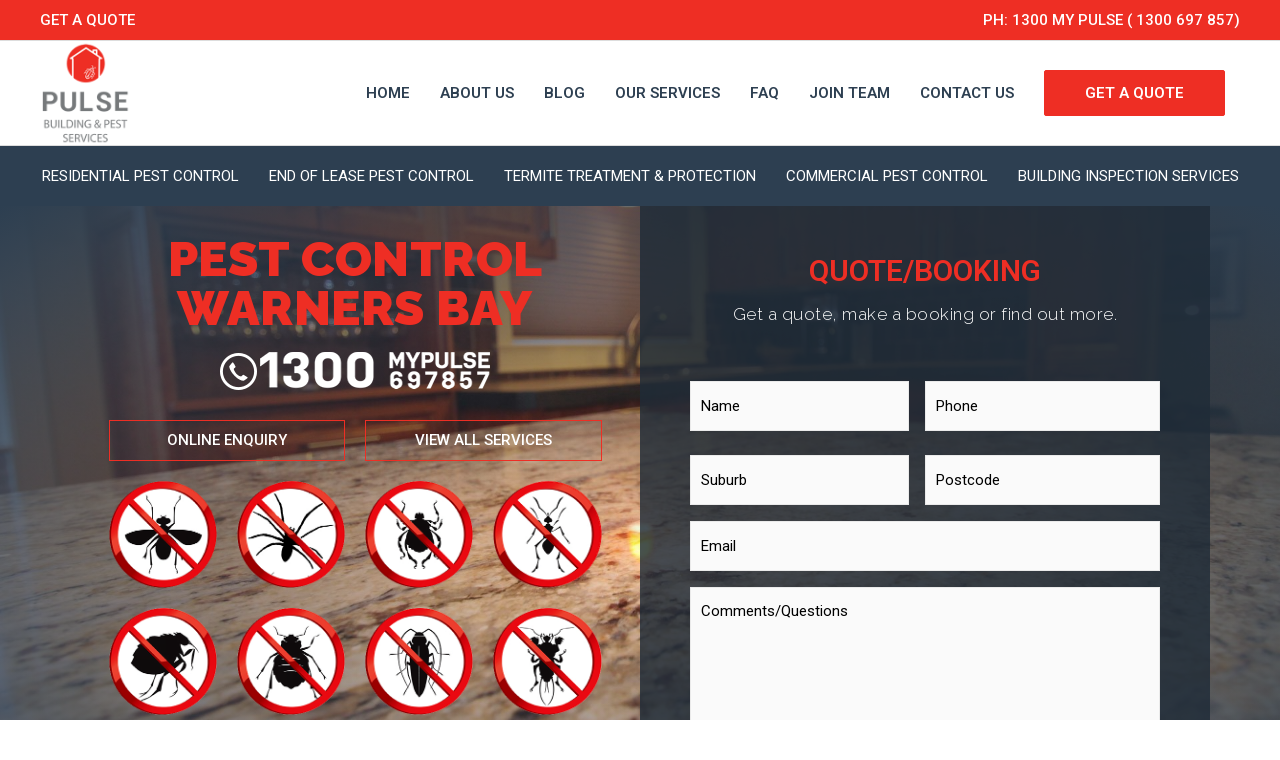

--- FILE ---
content_type: text/css; charset=utf-8
request_url: https://www.pulsebuildingandpestservices.com.au/wp-content/uploads/elementor/css/post-168.css?ver=1680686854
body_size: 2107
content:
.elementor-168 .elementor-element.elementor-element-54d30d64:not(.elementor-motion-effects-element-type-background), .elementor-168 .elementor-element.elementor-element-54d30d64 > .elementor-motion-effects-container > .elementor-motion-effects-layer{background-color:#EE2E24;}.elementor-168 .elementor-element.elementor-element-54d30d64{transition:background 0.3s, border 0.3s, border-radius 0.3s, box-shadow 0.3s;padding:25px 0px 25px 0px;}.elementor-168 .elementor-element.elementor-element-54d30d64 > .elementor-background-overlay{transition:background 0.3s, border-radius 0.3s, opacity 0.3s;}.elementor-bc-flex-widget .elementor-168 .elementor-element.elementor-element-3d263c90.elementor-column .elementor-column-wrap{align-items:center;}.elementor-168 .elementor-element.elementor-element-3d263c90.elementor-column.elementor-element[data-element_type="column"] > .elementor-column-wrap.elementor-element-populated > .elementor-widget-wrap{align-content:center;align-items:center;}.elementor-168 .elementor-element.elementor-element-4fc8a55{text-align:center;}.elementor-168 .elementor-element.elementor-element-4fc8a55 .elementor-heading-title{color:#ffffff;font-family:"Raleway", Sans-serif;font-size:49px;font-weight:600;}.elementor-168 .elementor-element.elementor-element-822f51e img{max-width:100%;}.elementor-168 .elementor-element.elementor-element-5cf11e31 > .elementor-container > .elementor-row > .elementor-column > .elementor-column-wrap > .elementor-widget-wrap{align-content:flex-start;align-items:flex-start;}.elementor-168 .elementor-element.elementor-element-5cf11e31:not(.elementor-motion-effects-element-type-background), .elementor-168 .elementor-element.elementor-element-5cf11e31 > .elementor-motion-effects-container > .elementor-motion-effects-layer{background-color:#2d3f51;}.elementor-168 .elementor-element.elementor-element-5cf11e31{transition:background 0.3s, border 0.3s, border-radius 0.3s, box-shadow 0.3s;padding:65px 0px 0px 0px;}.elementor-168 .elementor-element.elementor-element-5cf11e31 > .elementor-background-overlay{transition:background 0.3s, border-radius 0.3s, opacity 0.3s;}.elementor-168 .elementor-element.elementor-element-5cf11e31 > .elementor-shape-top .elementor-shape-fill{fill:#EE2E24;}.elementor-168 .elementor-element.elementor-element-5cf11e31 > .elementor-shape-top svg{width:calc(60% + 1.3px);height:13px;}.elementor-168 .elementor-element.elementor-element-5fea5bd4 > .elementor-element-populated{margin:0px 56px 0px 0px;padding:0px 0px 11px 0px;}.elementor-168 .elementor-element.elementor-element-dea16f0{text-align:left;}.elementor-168 .elementor-element.elementor-element-5fb89f00{color:rgba(255,255,255,0.79);font-size:14px;line-height:1.7em;}.elementor-168 .elementor-element.elementor-element-5634da3{text-align:left;}.elementor-168 .elementor-element.elementor-element-5634da3 img{filter:brightness( 71% ) contrast( 88% ) saturate( 200% ) blur( 0px ) hue-rotate( 316deg );}.elementor-168 .elementor-element.elementor-element-db2e2e0 .elementor-heading-title{color:#ffffff;font-size:18px;font-weight:500;}.elementor-168 .elementor-element.elementor-element-615d377a .elementor-icon-list-items:not(.elementor-inline-items) .elementor-icon-list-item:not(:last-child){padding-bottom:calc(5px/2);}.elementor-168 .elementor-element.elementor-element-615d377a .elementor-icon-list-items:not(.elementor-inline-items) .elementor-icon-list-item:not(:first-child){margin-top:calc(5px/2);}.elementor-168 .elementor-element.elementor-element-615d377a .elementor-icon-list-items.elementor-inline-items .elementor-icon-list-item{margin-right:calc(5px/2);margin-left:calc(5px/2);}.elementor-168 .elementor-element.elementor-element-615d377a .elementor-icon-list-items.elementor-inline-items{margin-right:calc(-5px/2);margin-left:calc(-5px/2);}body.rtl .elementor-168 .elementor-element.elementor-element-615d377a .elementor-icon-list-items.elementor-inline-items .elementor-icon-list-item:after{left:calc(-5px/2);}body:not(.rtl) .elementor-168 .elementor-element.elementor-element-615d377a .elementor-icon-list-items.elementor-inline-items .elementor-icon-list-item:after{right:calc(-5px/2);}.elementor-168 .elementor-element.elementor-element-615d377a{--e-icon-list-icon-size:0px;}.elementor-168 .elementor-element.elementor-element-615d377a .elementor-icon-list-text{color:rgba(255,255,255,0.79);padding-left:0px;}.elementor-168 .elementor-element.elementor-element-615d377a .elementor-icon-list-item:hover .elementor-icon-list-text{color:#EE2E24;}.elementor-168 .elementor-element.elementor-element-615d377a .elementor-icon-list-item > .elementor-icon-list-text, .elementor-168 .elementor-element.elementor-element-615d377a .elementor-icon-list-item > a{font-size:14px;font-weight:300;}.elementor-168 .elementor-element.elementor-element-e404f9a .elementor-heading-title{color:#ffffff;font-size:18px;font-weight:500;}.elementor-168 .elementor-element.elementor-element-295d926c .elementor-icon-list-items:not(.elementor-inline-items) .elementor-icon-list-item:not(:last-child){padding-bottom:calc(5px/2);}.elementor-168 .elementor-element.elementor-element-295d926c .elementor-icon-list-items:not(.elementor-inline-items) .elementor-icon-list-item:not(:first-child){margin-top:calc(5px/2);}.elementor-168 .elementor-element.elementor-element-295d926c .elementor-icon-list-items.elementor-inline-items .elementor-icon-list-item{margin-right:calc(5px/2);margin-left:calc(5px/2);}.elementor-168 .elementor-element.elementor-element-295d926c .elementor-icon-list-items.elementor-inline-items{margin-right:calc(-5px/2);margin-left:calc(-5px/2);}body.rtl .elementor-168 .elementor-element.elementor-element-295d926c .elementor-icon-list-items.elementor-inline-items .elementor-icon-list-item:after{left:calc(-5px/2);}body:not(.rtl) .elementor-168 .elementor-element.elementor-element-295d926c .elementor-icon-list-items.elementor-inline-items .elementor-icon-list-item:after{right:calc(-5px/2);}.elementor-168 .elementor-element.elementor-element-295d926c{--e-icon-list-icon-size:0px;}.elementor-168 .elementor-element.elementor-element-295d926c .elementor-icon-list-text{color:rgba(255,255,255,0.79);padding-left:0px;}.elementor-168 .elementor-element.elementor-element-295d926c .elementor-icon-list-item:hover .elementor-icon-list-text{color:#EE2E24;}.elementor-168 .elementor-element.elementor-element-295d926c .elementor-icon-list-item > .elementor-icon-list-text, .elementor-168 .elementor-element.elementor-element-295d926c .elementor-icon-list-item > a{font-size:14px;font-weight:300;}.elementor-168 .elementor-element.elementor-element-5e0cab1b .elementor-heading-title{color:#ffffff;font-size:18px;font-weight:500;}.elementor-168 .elementor-element.elementor-element-51393e4a .elementor-icon-list-item:not(:last-child):after{content:"";border-color:#ddd;}.elementor-168 .elementor-element.elementor-element-51393e4a .elementor-icon-list-items:not(.elementor-inline-items) .elementor-icon-list-item:not(:last-child):after{border-top-style:solid;border-top-width:0px;}.elementor-168 .elementor-element.elementor-element-51393e4a .elementor-icon-list-items.elementor-inline-items .elementor-icon-list-item:not(:last-child):after{border-left-style:solid;}.elementor-168 .elementor-element.elementor-element-51393e4a .elementor-inline-items .elementor-icon-list-item:not(:last-child):after{border-left-width:0px;}.elementor-168 .elementor-element.elementor-element-51393e4a .elementor-icon-list-text{color:rgba(255,255,255,0.79);padding-left:0px;}.elementor-168 .elementor-element.elementor-element-51393e4a .elementor-icon-list-item:hover .elementor-icon-list-text{color:#EE2E24;}.elementor-168 .elementor-element.elementor-element-51393e4a .elementor-icon-list-item > .elementor-icon-list-text, .elementor-168 .elementor-element.elementor-element-51393e4a .elementor-icon-list-item > a{font-size:14px;font-weight:300;}.elementor-168 .elementor-element.elementor-element-3be1015 > .elementor-column-wrap > .elementor-widget-wrap > .elementor-widget:not(.elementor-widget__width-auto):not(.elementor-widget__width-initial):not(:last-child):not(.elementor-absolute){margin-bottom:8px;}.elementor-168 .elementor-element.elementor-element-18ce664 .elementor-spacer-inner{height:18px;}.elementor-168 .elementor-element.elementor-element-c6742e0 .elementor-icon-list-item:not(:last-child):after{content:"";border-color:#DDDDDD;}.elementor-168 .elementor-element.elementor-element-c6742e0 .elementor-icon-list-items:not(.elementor-inline-items) .elementor-icon-list-item:not(:last-child):after{border-top-style:solid;border-top-width:0px;}.elementor-168 .elementor-element.elementor-element-c6742e0 .elementor-icon-list-items.elementor-inline-items .elementor-icon-list-item:not(:last-child):after{border-left-style:solid;}.elementor-168 .elementor-element.elementor-element-c6742e0 .elementor-inline-items .elementor-icon-list-item:not(:last-child):after{border-left-width:0px;}.elementor-168 .elementor-element.elementor-element-c6742e0 .elementor-icon-list-text{color:rgba(255,255,255,0.79);padding-left:0px;}.elementor-168 .elementor-element.elementor-element-c6742e0 .elementor-icon-list-item:hover .elementor-icon-list-text{color:#EE2E24;}.elementor-168 .elementor-element.elementor-element-c6742e0 .elementor-icon-list-item > .elementor-icon-list-text, .elementor-168 .elementor-element.elementor-element-c6742e0 .elementor-icon-list-item > a{font-size:14px;font-weight:300;}.elementor-168 .elementor-element.elementor-element-503c296a:not(.elementor-motion-effects-element-type-background), .elementor-168 .elementor-element.elementor-element-503c296a > .elementor-motion-effects-container > .elementor-motion-effects-layer{background-color:#2d3f51;}.elementor-168 .elementor-element.elementor-element-503c296a{transition:background 0.3s, border 0.3s, border-radius 0.3s, box-shadow 0.3s;padding:25px 0px 25px 0px;}.elementor-168 .elementor-element.elementor-element-503c296a > .elementor-background-overlay{transition:background 0.3s, border-radius 0.3s, opacity 0.3s;}.elementor-168 .elementor-element.elementor-element-3af27a1c{--divider-border-style:solid;--divider-color:rgba(255,255,255,0.21);--divider-border-width:1px;}.elementor-168 .elementor-element.elementor-element-3af27a1c .elementor-divider-separator{width:100%;}.elementor-168 .elementor-element.elementor-element-3af27a1c .elementor-divider{padding-top:15px;padding-bottom:15px;}.elementor-168 .elementor-element.elementor-element-754fb8a3 .elementor-element-populated a:hover{color:#EE2E24;}.elementor-168 .elementor-element.elementor-element-189d044e .elementor-heading-title{color:rgba(255,255,255,0.39);font-size:14px;font-weight:300;}.elementor-168 .elementor-element.elementor-element-ff66cab .elementor-heading-title{color:rgba(255,255,255,0.39);font-size:13px;font-weight:300;}.elementor-168 .elementor-element.elementor-element-37c7f991{--grid-template-columns:repeat(0, auto);--icon-size:21px;--grid-column-gap:24px;--grid-row-gap:0px;}.elementor-168 .elementor-element.elementor-element-37c7f991 .elementor-widget-container{text-align:right;}.elementor-168 .elementor-element.elementor-element-37c7f991 .elementor-social-icon{background-color:#EE2E24;--icon-padding:0.3em;}.elementor-168 .elementor-element.elementor-element-37c7f991 .elementor-social-icon i{color:#FFFFFF;}.elementor-168 .elementor-element.elementor-element-37c7f991 .elementor-social-icon svg{fill:#FFFFFF;}.elementor-168 .elementor-element.elementor-element-37c7f991 .elementor-social-icon:hover{background-color:#ffffff;}.elementor-168 .elementor-element.elementor-element-37c7f991 .elementor-social-icon:hover i{color:#EE2E24;}.elementor-168 .elementor-element.elementor-element-37c7f991 .elementor-social-icon:hover svg{fill:#EE2E24;}@media(max-width:1024px){.elementor-168 .elementor-element.elementor-element-54d30d64{padding:25px 20px 25px 20px;}.elementor-168 .elementor-element.elementor-element-4fc8a55 .elementor-heading-title{font-size:20px;line-height:35px;}.elementor-168 .elementor-element.elementor-element-5cf11e31{padding:25px 20px 0px 20px;}.elementor-168 .elementor-element.elementor-element-5fea5bd4 > .elementor-element-populated{margin:30px 0px 30px 0px;}.elementor-168 .elementor-element.elementor-element-dea16f0{text-align:center;}.elementor-168 .elementor-element.elementor-element-5fb89f00{text-align:center;}.elementor-168 .elementor-element.elementor-element-5634da3{text-align:center;}.elementor-168 .elementor-element.elementor-element-615d377a .elementor-icon-list-item > .elementor-icon-list-text, .elementor-168 .elementor-element.elementor-element-615d377a .elementor-icon-list-item > a{font-size:13px;}.elementor-168 .elementor-element.elementor-element-295d926c .elementor-icon-list-item > .elementor-icon-list-text, .elementor-168 .elementor-element.elementor-element-295d926c .elementor-icon-list-item > a{font-size:13px;}.elementor-168 .elementor-element.elementor-element-2327f95c > .elementor-element-populated{margin:27px 0px 0px 0px;}.elementor-168 .elementor-element.elementor-element-51393e4a .elementor-icon-list-item > .elementor-icon-list-text, .elementor-168 .elementor-element.elementor-element-51393e4a .elementor-icon-list-item > a{font-size:13px;}.elementor-168 .elementor-element.elementor-element-3be1015 > .elementor-element-populated{margin:27px 27px 27px 27px;}.elementor-168 .elementor-element.elementor-element-18ce664 .elementor-spacer-inner{height:18px;}.elementor-168 .elementor-element.elementor-element-c6742e0 .elementor-icon-list-item > .elementor-icon-list-text, .elementor-168 .elementor-element.elementor-element-c6742e0 .elementor-icon-list-item > a{font-size:13px;}.elementor-168 .elementor-element.elementor-element-503c296a{padding:30px 20px 0px 20px;}.elementor-168 .elementor-element.elementor-element-476379d0{padding:0px 0px 020px 0px;}.elementor-168 .elementor-element.elementor-element-189d044e .elementor-heading-title{font-size:12px;}.elementor-168 .elementor-element.elementor-element-ff66cab .elementor-heading-title{font-size:12px;}}@media(max-width:767px){.elementor-168 .elementor-element.elementor-element-54d30d64{padding:20px 20px 20px 20px;}.elementor-168 .elementor-element.elementor-element-5cf11e31 > .elementor-shape-top svg{width:calc(201% + 1.3px);height:12px;}.elementor-168 .elementor-element.elementor-element-5cf11e31{padding:62px 25px 0px 25px;}.elementor-168 .elementor-element.elementor-element-5fea5bd4 > .elementor-element-populated{margin:0px 0px 30px 0px;padding:0px 0px 0px 0px;}.elementor-168 .elementor-element.elementor-element-dea16f0{text-align:center;}.elementor-168 .elementor-element.elementor-element-5fb89f00{text-align:center;}.elementor-168 .elementor-element.elementor-element-5634da3{text-align:center;}.elementor-168 .elementor-element.elementor-element-5c209e42{width:100%;}.elementor-168 .elementor-element.elementor-element-db2e2e0{text-align:center;}.elementor-168 .elementor-element.elementor-element-717b60ca{width:100%;}.elementor-168 .elementor-element.elementor-element-717b60ca > .elementor-element-populated{margin:30px 0px 0px 0px;}.elementor-168 .elementor-element.elementor-element-e404f9a{text-align:center;}.elementor-168 .elementor-element.elementor-element-2327f95c{width:100%;}.elementor-168 .elementor-element.elementor-element-2327f95c > .elementor-element-populated{margin:30px 0px 0px 0px;}.elementor-168 .elementor-element.elementor-element-5e0cab1b{text-align:center;}.elementor-168 .elementor-element.elementor-element-51393e4a .elementor-icon-list-items:not(.elementor-inline-items) .elementor-icon-list-item:not(:last-child){padding-bottom:calc(11px/2);}.elementor-168 .elementor-element.elementor-element-51393e4a .elementor-icon-list-items:not(.elementor-inline-items) .elementor-icon-list-item:not(:first-child){margin-top:calc(11px/2);}.elementor-168 .elementor-element.elementor-element-51393e4a .elementor-icon-list-items.elementor-inline-items .elementor-icon-list-item{margin-right:calc(11px/2);margin-left:calc(11px/2);}.elementor-168 .elementor-element.elementor-element-51393e4a .elementor-icon-list-items.elementor-inline-items{margin-right:calc(-11px/2);margin-left:calc(-11px/2);}body.rtl .elementor-168 .elementor-element.elementor-element-51393e4a .elementor-icon-list-items.elementor-inline-items .elementor-icon-list-item:after{left:calc(-11px/2);}body:not(.rtl) .elementor-168 .elementor-element.elementor-element-51393e4a .elementor-icon-list-items.elementor-inline-items .elementor-icon-list-item:after{right:calc(-11px/2);}.elementor-168 .elementor-element.elementor-element-3be1015{width:100%;}.elementor-168 .elementor-element.elementor-element-3be1015 > .elementor-element-populated{margin:0px 0px 0px 0px;padding:0px 0px 0px 0px;}.elementor-168 .elementor-element.elementor-element-18ce664 .elementor-spacer-inner{height:0px;}.elementor-168 .elementor-element.elementor-element-c6742e0 .elementor-icon-list-items:not(.elementor-inline-items) .elementor-icon-list-item:not(:last-child){padding-bottom:calc(11px/2);}.elementor-168 .elementor-element.elementor-element-c6742e0 .elementor-icon-list-items:not(.elementor-inline-items) .elementor-icon-list-item:not(:first-child){margin-top:calc(11px/2);}.elementor-168 .elementor-element.elementor-element-c6742e0 .elementor-icon-list-items.elementor-inline-items .elementor-icon-list-item{margin-right:calc(11px/2);margin-left:calc(11px/2);}.elementor-168 .elementor-element.elementor-element-c6742e0 .elementor-icon-list-items.elementor-inline-items{margin-right:calc(-11px/2);margin-left:calc(-11px/2);}body.rtl .elementor-168 .elementor-element.elementor-element-c6742e0 .elementor-icon-list-items.elementor-inline-items .elementor-icon-list-item:after{left:calc(-11px/2);}body:not(.rtl) .elementor-168 .elementor-element.elementor-element-c6742e0 .elementor-icon-list-items.elementor-inline-items .elementor-icon-list-item:after{right:calc(-11px/2);}.elementor-168 .elementor-element.elementor-element-c6742e0 > .elementor-widget-container{margin:0px 0px 0px 0px;padding:0px 0px 0px 0px;}.elementor-168 .elementor-element.elementor-element-503c296a{padding:0px 20px 0px 20px;}.elementor-168 .elementor-element.elementor-element-4ce35454 > .elementor-element-populated{padding:25px 0px 0px 0px;}.elementor-168 .elementor-element.elementor-element-476379d0{margin-top:0px;margin-bottom:20px;}.elementor-168 .elementor-element.elementor-element-189d044e{text-align:center;}.elementor-168 .elementor-element.elementor-element-ff66cab{text-align:center;}.elementor-168 .elementor-element.elementor-element-15ce9894 > .elementor-element-populated{padding:0px 0px 0px 0px;}.elementor-168 .elementor-element.elementor-element-37c7f991 .elementor-widget-container{text-align:center;}.elementor-168 .elementor-element.elementor-element-37c7f991 > .elementor-widget-container{padding:15px 0px 15px 0px;}}@media(min-width:768px){.elementor-168 .elementor-element.elementor-element-5fea5bd4{width:22.368%;}.elementor-168 .elementor-element.elementor-element-5c209e42{width:15.702%;}.elementor-168 .elementor-element.elementor-element-717b60ca{width:17.281%;}.elementor-168 .elementor-element.elementor-element-2327f95c{width:22.895%;}.elementor-168 .elementor-element.elementor-element-3be1015{width:21.754%;}}@media(max-width:1024px) and (min-width:768px){.elementor-168 .elementor-element.elementor-element-5fea5bd4{width:100%;}.elementor-168 .elementor-element.elementor-element-5c209e42{width:50%;}.elementor-168 .elementor-element.elementor-element-717b60ca{width:50%;}.elementor-168 .elementor-element.elementor-element-2327f95c{width:50%;}.elementor-168 .elementor-element.elementor-element-3be1015{width:50%;}}/* Start custom CSS for icon-list, class: .elementor-element-c6742e0 */.majorlocationyolo ul li {
    display:inline-block !important;
}/* End custom CSS */

--- FILE ---
content_type: text/css; charset=utf-8
request_url: https://www.pulsebuildingandpestservices.com.au/wp-content/uploads/elementor/css/post-299.css?ver=1633493587
body_size: 4116
content:
.elementor-299 .elementor-element.elementor-element-2fdc7afc > .elementor-container{min-height:81vh;}.elementor-299 .elementor-element.elementor-element-2fdc7afc:not(.elementor-motion-effects-element-type-background), .elementor-299 .elementor-element.elementor-element-2fdc7afc > .elementor-motion-effects-container > .elementor-motion-effects-layer{background-image:url("https://www.pulsebuildingandpestservices.com.au/wp-content/uploads/2019/04/background-kitchen.jpg");background-position:top left;background-repeat:no-repeat;background-size:cover;}.elementor-299 .elementor-element.elementor-element-2fdc7afc > .elementor-background-overlay{background-color:transparent;background-image:radial-gradient(at center center, rgba(45,63,81,0) 0%, #2d3f51 100%);opacity:1;transition:background 0.3s, border-radius 0.3s, opacity 0.3s;}.elementor-299 .elementor-element.elementor-element-2fdc7afc{transition:background 0.3s, border 0.3s, border-radius 0.3s, box-shadow 0.3s;}.elementor-299 .elementor-element.elementor-element-61f576b7 > .elementor-element-populated{padding:5% 5% 0% 5%;}.elementor-299 .elementor-element.elementor-element-7227de5{text-align:center;}.elementor-299 .elementor-element.elementor-element-7227de5 .elementor-heading-title{color:#EE2E24;font-family:"Raleway", Sans-serif;font-size:49px;font-weight:900;text-transform:uppercase;letter-spacing:0.5px;}.elementor-299 .elementor-element.elementor-element-7227de5 > .elementor-widget-container{margin:0px 0px 0px 0px;}.elementor-299 .elementor-element.elementor-element-8837535 .elementor-button{background-color:rgba(253,184,44,0);border-style:solid;border-width:1px 1px 1px 1px;border-color:#EE2E24;border-radius:0px 0px 0px 0px;}.elementor-299 .elementor-element.elementor-element-8837535 .elementor-button:hover, .elementor-299 .elementor-element.elementor-element-8837535 .elementor-button:focus{color:#ffffff;background-color:#EE2E24;}.elementor-299 .elementor-element.elementor-element-8837535 .elementor-button:hover svg, .elementor-299 .elementor-element.elementor-element-8837535 .elementor-button:focus svg{fill:#ffffff;}.elementor-299 .elementor-element.elementor-element-7d76363 .elementor-button{background-color:rgba(253,184,44,0);border-style:solid;border-width:1px 1px 1px 1px;border-color:#EE2E24;border-radius:0px 0px 0px 0px;}.elementor-299 .elementor-element.elementor-element-7d76363 .elementor-button:hover, .elementor-299 .elementor-element.elementor-element-7d76363 .elementor-button:focus{color:#ffffff;background-color:#EE2E24;}.elementor-299 .elementor-element.elementor-element-7d76363 .elementor-button:hover svg, .elementor-299 .elementor-element.elementor-element-7d76363 .elementor-button:focus svg{fill:#ffffff;}.elementor-299 .elementor-element.elementor-element-de8d2fb > .elementor-widget-container{--e-transform-origin-x:center;--e-transform-origin-y:center;}.elementor-299 .elementor-element.elementor-element-47b4d1a > .elementor-widget-container{--e-transform-origin-x:center;--e-transform-origin-y:center;}.elementor-299 .elementor-element.elementor-element-548e789 > .elementor-widget-container{--e-transform-origin-x:center;--e-transform-origin-y:center;}.elementor-299 .elementor-element.elementor-element-3eca5b4c > .elementor-widget-container{--e-transform-origin-x:center;--e-transform-origin-y:center;}.elementor-299 .elementor-element.elementor-element-2612faa3 > .elementor-widget-container{--e-transform-origin-x:center;--e-transform-origin-y:center;}.elementor-299 .elementor-element.elementor-element-76a89fdc > .elementor-widget-container{--e-transform-origin-x:center;--e-transform-origin-y:center;}.elementor-299 .elementor-element.elementor-element-6adfb225 > .elementor-widget-container{--e-transform-origin-x:center;--e-transform-origin-y:center;}.elementor-299 .elementor-element.elementor-element-452107c2 > .elementor-widget-container{--e-transform-origin-x:center;--e-transform-origin-y:center;}.elementor-299 .elementor-element.elementor-element-1075ec7:not(.elementor-motion-effects-element-type-background) > .elementor-column-wrap, .elementor-299 .elementor-element.elementor-element-1075ec7 > .elementor-column-wrap > .elementor-motion-effects-container > .elementor-motion-effects-layer{background-color:rgba(0,0,0,0.58);}.elementor-299 .elementor-element.elementor-element-1075ec7 > .elementor-element-populated{transition:background 0.3s, border 0.3s, border-radius 0.3s, box-shadow 0.3s;margin:0px 0px 0px 0px;padding:0% 0% 0% 0%;}.elementor-299 .elementor-element.elementor-element-1075ec7 > .elementor-element-populated > .elementor-background-overlay{transition:background 0.3s, border-radius 0.3s, opacity 0.3s;}.elementor-299 .elementor-element.elementor-element-e0485ba:not(.elementor-motion-effects-element-type-background), .elementor-299 .elementor-element.elementor-element-e0485ba > .elementor-motion-effects-container > .elementor-motion-effects-layer{background-color:rgba(45,63,81,0.56);}.elementor-299 .elementor-element.elementor-element-e0485ba{transition:background 0.3s, border 0.3s, border-radius 0.3s, box-shadow 0.3s;margin-top:0px;margin-bottom:0px;padding:50px 50px 50px 50px;}.elementor-299 .elementor-element.elementor-element-e0485ba > .elementor-background-overlay{transition:background 0.3s, border-radius 0.3s, opacity 0.3s;}.elementor-299 .elementor-element.elementor-element-7d0b8bb{text-align:center;}.elementor-299 .elementor-element.elementor-element-7d0b8bb .elementor-heading-title{color:#EE2E24;}.elementor-299 .elementor-element.elementor-element-43f87cf{text-align:center;}.elementor-299 .elementor-element.elementor-element-43f87cf .elementor-heading-title{color:#ffffff;font-family:"Raleway", Sans-serif;font-size:17px;font-weight:300;letter-spacing:0.5px;}.elementor-299 .elementor-element.elementor-element-43f87cf > .elementor-widget-container{padding:0px 0px 30px 0px;}.elementor-299 .elementor-element.elementor-element-d6f905d .uael-gf-style .gform_wrapper input[type=email],
					.elementor-299 .elementor-element.elementor-element-d6f905d .uael-gf-style .gform_wrapper input[type=text],
					.elementor-299 .elementor-element.elementor-element-d6f905d .uael-gf-style .gform_wrapper input[type=password],
					.elementor-299 .elementor-element.elementor-element-d6f905d .uael-gf-style .gform_wrapper input[type=url],
					.elementor-299 .elementor-element.elementor-element-d6f905d .uael-gf-style .gform_wrapper input[type=tel],
					.elementor-299 .elementor-element.elementor-element-d6f905d .uael-gf-style .gform_wrapper input[type=number],
					.elementor-299 .elementor-element.elementor-element-d6f905d .uael-gf-style .gform_wrapper input[type=date],
					.elementor-299 .elementor-element.elementor-element-d6f905d .uael-gf-style .gform_wrapper select, 
					.elementor-299 .elementor-element.elementor-element-d6f905d .uael-gf-style .gform_wrapper .chosen-container-single .chosen-single, 
					.elementor-299 .elementor-element.elementor-element-d6f905d .uael-gf-style .gform_wrapper .chosen-container-multi .chosen-choices, 
					.elementor-299 .elementor-element.elementor-element-d6f905d .uael-gf-style .gform_wrapper textarea, 
					.elementor-299 .elementor-element.elementor-element-d6f905d .uael-gf-style .gfield_checkbox input[type="checkbox"] + label:before,
					.elementor-299 .elementor-element.elementor-element-d6f905d .uael-gf-style .gfield_radio input[type="radio"] + label:before, 
					.elementor-299 .elementor-element.elementor-element-d6f905d:not(.uael-gf-check-default-yes)  .uael-gf-style .gfield_radio .gchoice_label label:before,
					.elementor-299 .elementor-element.elementor-element-d6f905d .uael-gf-style .gform_wrapper .gf_progressbar,
					.elementor-299 .elementor-element.elementor-element-d6f905d .uael-gf-style .ginput_container_consent input[type="checkbox"] + label:before{background-color:#fafafa;}.elementor-299 .elementor-element.elementor-element-d6f905d .uael-gf-style .gsection{border-bottom-color:#fafafa;}.elementor-299 .elementor-element.elementor-element-d6f905d .uael-gf-style .gform_wrapper .gfield input:not([type="radio"]):not([type="checkbox"]):not([type="submit"]):not([type="button"]):not([type="image"]):not([type="file"]),
					.elementor-299 .elementor-element.elementor-element-d6f905d .uael-gf-style .ginput_container select,
					.elementor-299 .elementor-element.elementor-element-d6f905d .uael-gf-style .ginput_container .chosen-single,
					.elementor-299 .elementor-element.elementor-element-d6f905d .uael-gf-style .ginput_container textarea,
					.elementor-299 .elementor-element.elementor-element-d6f905d .uael-gf-style .gform_wrapper .gfield input::placeholder,
					.elementor-299 .elementor-element.elementor-element-d6f905d .uael-gf-style .ginput_container textarea::placeholder,
					.elementor-299 .elementor-element.elementor-element-d6f905d .uael-gf-style .gfield_checkbox input[type="checkbox"]:checked + label:before,
					.elementor-299 .elementor-element.elementor-element-d6f905d .uael-gf-style .ginput_container_consent input[type="checkbox"] + label:before,
					.elementor-299 .elementor-element.elementor-element-d6f905d .uael-gf-style .uael-gf-select-custom:after {color:#000000;opacity:1;}.elementor-299 .elementor-element.elementor-element-d6f905d .uael-gf-style .gfield_radio input[type="radio"]:checked + label:before,
					.elementor-299 .elementor-element.elementor-element-d6f905d .uael-gf-style .gfield_radio .gchoice_button.uael-radio-active + .gchoice_label label:before{background-color:#000000;box-shadow:inset 0px 0px 0px 4px #fafafa;}.elementor-299 .elementor-element.elementor-element-d6f905d .uael-gf-style .gform_wrapper input[type=email],
					.elementor-299 .elementor-element.elementor-element-d6f905d .uael-gf-style .gform_wrapper input[type=text],
					.elementor-299 .elementor-element.elementor-element-d6f905d .uael-gf-style .gform_wrapper input[type=password],
					.elementor-299 .elementor-element.elementor-element-d6f905d .uael-gf-style .gform_wrapper input[type=url],
					.elementor-299 .elementor-element.elementor-element-d6f905d .uael-gf-style .gform_wrapper input[type=tel],
					.elementor-299 .elementor-element.elementor-element-d6f905d .uael-gf-style .gform_wrapper input[type=number],
					.elementor-299 .elementor-element.elementor-element-d6f905d .uael-gf-style .gform_wrapper input[type=date],
					.elementor-299 .elementor-element.elementor-element-d6f905d .uael-gf-style .gform_wrapper select,
					.elementor-299 .elementor-element.elementor-element-d6f905d .uael-gf-style .gform_wrapper .chosen-single,
					.elementor-299 .elementor-element.elementor-element-d6f905d .uael-gf-style .gform_wrapper textarea,
					.elementor-299 .elementor-element.elementor-element-d6f905d .uael-gf-style .gfield_checkbox input[type="checkbox"] + label:before,
					.elementor-299 .elementor-element.elementor-element-d6f905d .uael-gf-style .ginput_container_consent input[type="checkbox"] + label:before,
					.elementor-299 .elementor-element.elementor-element-d6f905d .uael-gf-style .gfield_radio input[type="radio"] + label:before,
					.elementor-299 .elementor-element.elementor-element-d6f905d:not(.uael-gf-check-default-yes)  .uael-gf-style .gfield_radio .gchoice_label label:before{border-style:solid;}.elementor-299 .elementor-element.elementor-element-d6f905d .uael-gf-style .gform_wrapper input[type=email],
					.elementor-299 .elementor-element.elementor-element-d6f905d .uael-gf-style .gform_wrapper input[type=text],
					.elementor-299 .elementor-element.elementor-element-d6f905d .uael-gf-style .gform_wrapper input[type=password],
					.elementor-299 .elementor-element.elementor-element-d6f905d .uael-gf-style .gform_wrapper input[type=url],
					.elementor-299 .elementor-element.elementor-element-d6f905d .uael-gf-style .gform_wrapper input[type=tel],
					.elementor-299 .elementor-element.elementor-element-d6f905d .uael-gf-style .gform_wrapper input[type=number],
					.elementor-299 .elementor-element.elementor-element-d6f905d .uael-gf-style .gform_wrapper input[type=date],
					.elementor-299 .elementor-element.elementor-element-d6f905d .uael-gf-style .gform_wrapper select,
					.elementor-299 .elementor-element.elementor-element-d6f905d .uael-gf-style .gform_wrapper .chosen-single, 
					.elementor-299 .elementor-element.elementor-element-d6f905d .uael-gf-style .gform_wrapper .chosen-choices,
					.elementor-299 .elementor-element.elementor-element-d6f905d .uael-gf-style .gform_wrapper .chosen-container .chosen-drop,
					.elementor-299 .elementor-element.elementor-element-d6f905d .uael-gf-style .gform_wrapper textarea,
					.elementor-299 .elementor-element.elementor-element-d6f905d .uael-gf-style .gfield_checkbox input[type="checkbox"] + label:before,
					.elementor-299 .elementor-element.elementor-element-d6f905d .uael-gf-style .ginput_container_consent input[type="checkbox"] + label:before,
					.elementor-299 .elementor-element.elementor-element-d6f905d .uael-gf-style .gfield_radio input[type="radio"] + label:before,
					.gchoice_label label:before,
					.elementor-299 .elementor-element.elementor-element-d6f905d:not(.uael-gf-check-default-yes)  .uael-gf-style .gfield_radio .gchoice_label label:before{border-width:1px 1px 1px 1px;}.elementor-299 .elementor-element.elementor-element-d6f905d .uael-gf-style .gform_wrapper input[type=email],
						.elementor-299 .elementor-element.elementor-element-d6f905d .uael-gf-style .gform_wrapper input[type=text],
						.elementor-299 .elementor-element.elementor-element-d6f905d .uael-gf-style .gform_wrapper input[type=password],
						.elementor-299 .elementor-element.elementor-element-d6f905d .uael-gf-style .gform_wrapper input[type=url],
						.elementor-299 .elementor-element.elementor-element-d6f905d .uael-gf-style .gform_wrapper input[type=tel],
						.elementor-299 .elementor-element.elementor-element-d6f905d .uael-gf-style .gform_wrapper input[type=number],
						.elementor-299 .elementor-element.elementor-element-d6f905d .uael-gf-style .gform_wrapper input[type=date],
						.elementor-299 .elementor-element.elementor-element-d6f905d .uael-gf-style .gform_wrapper select,
						.elementor-299 .elementor-element.elementor-element-d6f905d .uael-gf-style .gform_wrapper .chosen-single,
						.elementor-299 .elementor-element.elementor-element-d6f905d .uael-gf-style .gform_wrapper .chosen-choices,
						.elementor-299 .elementor-element.elementor-element-d6f905d .uael-gf-style .gform_wrapper .chosen-container .chosen-drop,
						.elementor-299 .elementor-element.elementor-element-d6f905d .uael-gf-style .gform_wrapper textarea,
						.elementor-299 .elementor-element.elementor-element-d6f905d .uael-gf-style .gfield_checkbox input[type="checkbox"] + label:before,
						.elementor-299 .elementor-element.elementor-element-d6f905d .uael-gf-style .ginput_container_consent input[type="checkbox"] + label:before,
						.elementor-299 .elementor-element.elementor-element-d6f905d .uael-gf-style .gfield_radio input[type="radio"] + label:before,
						.elementor-299 .elementor-element.elementor-element-d6f905d:not(.uael-gf-check-default-yes)  .uael-gf-style .gfield_radio .gchoice_label label:before{border-color:#eaeaea;}.elementor-299 .elementor-element.elementor-element-d6f905d .uael-gf-style .gform_wrapper input[type=email],
					.elementor-299 .elementor-element.elementor-element-d6f905d .uael-gf-style .gform_wrapper input[type=text],
					.elementor-299 .elementor-element.elementor-element-d6f905d .uael-gf-style .gform_wrapper input[type=password],
					.elementor-299 .elementor-element.elementor-element-d6f905d .uael-gf-style .gform_wrapper input[type=url],
					.elementor-299 .elementor-element.elementor-element-d6f905d .uael-gf-style .gform_wrapper input[type=tel],
					.elementor-299 .elementor-element.elementor-element-d6f905d .uael-gf-style .gform_wrapper input[type=number],
					.elementor-299 .elementor-element.elementor-element-d6f905d .uael-gf-style .gform_wrapper input[type=date],
					.elementor-299 .elementor-element.elementor-element-d6f905d .uael-gf-style .gform_wrapper select,
					.elementor-299 .elementor-element.elementor-element-d6f905d .uael-gf-style .gform_wrapper .chosen-single, 
					.elementor-299 .elementor-element.elementor-element-d6f905d .uael-gf-style .gform_wrapper .chosen-choices,
					.elementor-299 .elementor-element.elementor-element-d6f905d .uael-gf-style .gform_wrapper .chosen-container .chosen-drop,
					.elementor-299 .elementor-element.elementor-element-d6f905d .uael-gf-style .gform_wrapper textarea,
					.elementor-299 .elementor-element.elementor-element-d6f905d .uael-gf-style .gfield_checkbox input[type="checkbox"] + label:before,
					.elementor-299 .elementor-element.elementor-element-d6f905d .uael-gf-style .ginput_container_consent input[type="checkbox"] + label:before{border-radius:0px 0px 0px 0px;}.elementor-299 .elementor-element.elementor-element-d6f905d .uael-gf-style .gfield.gsection{border-bottom-style:solid;border-bottom-width:1px;}.elementor-299 .elementor-element.elementor-element-d6f905d .uael-gf-style input[type="submit"], .elementor-299 .elementor-element.elementor-element-d6f905d .uael-gf-style input[type="button"],.elementor-299 .elementor-element.elementor-element-d6f905d .uael-gf-style .gf_progressbar_percentage span, .elementor-299 .elementor-element.elementor-element-d6f905d .uael-gf-style .percentbar_blue span{color:#ffffff;}.elementor-299 .elementor-element.elementor-element-d6f905d .uael-gf-style input[type="submit"], .elementor-299 .elementor-element.elementor-element-d6f905d .uael-gf-style input[type="button"], .elementor-299 .elementor-element.elementor-element-d6f905d .uael-gf-style .gf_progressbar_percentage, .elementor-299 .elementor-element.elementor-element-d6f905d .uael-gf-style .gform_wrapper .percentbar_blue{background-color:#EE2E24;}.elementor-299 .elementor-element.elementor-element-d6f905d .uael-gf-style input[type="submit"], .elementor-299 .elementor-element.elementor-element-d6f905d .uael-gf-style input[type="button"]{border-radius:0px 0px 0px 0px;}.elementor-299 .elementor-element.elementor-element-d6f905d .uael-gf-style .gform_wrapper .gfield_description.validation_message{color:#ff0000;}.elementor-299 .elementor-element.elementor-element-d6f905d .uael-gf-style .gform_wrapper div.validation_error,
					.elementor-299 .elementor-element.elementor-element-d6f905d .uael-gf-style .gform_wrapper div.gform_validation_errors h2{color:#cccccc;}.elementor-299 .elementor-element.elementor-element-d6f905d .uael-gf-style .gform_wrapper div.validation_error,
					.elementor-299 .elementor-element.elementor-element-d6f905d .uael-gf-style .gform_wrapper div.gform_validation_errors{border-color:#ff0000 !important;border-top:2px;border-right:2px;border-bottom:2px;border-left:2px;border-style:solid;padding:10px 10px 10px 10px;}.elementor-299 .elementor-element.elementor-element-d6f905d .uael-gf-style .gform_confirmation_message{color:#008000;}.elementor-299 .elementor-element.elementor-element-d6f905d .uael-gf-style .gform_wrapper li.gfield,
						.elementor-299 .elementor-element.elementor-element-d6f905d .uael-gf-style .gform_wrapper div.gfield, 
						.elementor-299 .elementor-element.elementor-element-d6f905d .uael-gf-style .gform_wrapper .gf_progressbar_wrapper,
						.elementor-299 .elementor-element.elementor-element-d6f905d .uael-gf-style .gform_wrapper fieldset.gfield{margin-bottom:0px;}.elementor-299 .elementor-element.elementor-element-d6f905d .uael-gf-style .gfield_label, .elementor-299 .elementor-element.elementor-element-d6f905d .uael-gf-style .gsection_title, .elementor-299 .elementor-element.elementor-element-d6f905d .uael-gf-style .gf_progressbar_title,.elementor-299 .elementor-element.elementor-element-d6f905d .uael-gf-style .gf_page_steps{margin-bottom:0px !important;}.elementor-299 .elementor-element.elementor-element-d6f905d .uael-gf-style .ginput_container{margin-top:0px;}.elementor-299 .elementor-element.elementor-element-d6f905d .uael-gf-style .ginput_container input{margin-bottom:0px;}.elementor-299 .elementor-element.elementor-element-d6f905d .uael-gf-style input[type=submit], .elementor-299 .elementor-element.elementor-element-d6f905d .uael-gf-style input[type="button"]{font-size:20px;font-weight:500;letter-spacing:4.6px;}.elementor-299 .elementor-element.elementor-element-d6f905d > .elementor-widget-container{margin:-32px 0px -26px 0px;padding:0px 0px 0px 0px;}.elementor-299 .elementor-element.elementor-element-7d1bda8e:not(.elementor-motion-effects-element-type-background), .elementor-299 .elementor-element.elementor-element-7d1bda8e > .elementor-motion-effects-container > .elementor-motion-effects-layer{background-image:url("https://www.pulsebuildingandpestservices.com.au/wp-content/uploads/2019/04/termite-large.jpg");background-position:top left;background-repeat:no-repeat;background-size:20% auto;}.elementor-299 .elementor-element.elementor-element-7d1bda8e > .elementor-background-overlay{background-image:url("https://www.pulsebuildingandpestservices.com.au/wp-content/uploads/2019/04/ant-hd.jpg");background-position:bottom right;background-repeat:no-repeat;background-size:22% auto;opacity:1;transition:background 0.3s, border-radius 0.3s, opacity 0.3s;}.elementor-299 .elementor-element.elementor-element-7d1bda8e{transition:background 0.3s, border 0.3s, border-radius 0.3s, box-shadow 0.3s;padding:120px 50px 120px 50px;}.elementor-299 .elementor-element.elementor-element-d9712c5{font-family:"Raleway", Sans-serif;font-size:22px;font-weight:400;}.elementor-299 .elementor-element.elementor-element-d58baaf:not(.elementor-motion-effects-element-type-background), .elementor-299 .elementor-element.elementor-element-d58baaf > .elementor-motion-effects-container > .elementor-motion-effects-layer{background-color:#EE2E24;}.elementor-299 .elementor-element.elementor-element-d58baaf > .elementor-background-overlay{opacity:0.5;transition:background 0.3s, border-radius 0.3s, opacity 0.3s;}.elementor-299 .elementor-element.elementor-element-d58baaf{transition:background 0.3s, border 0.3s, border-radius 0.3s, box-shadow 0.3s;padding:70px 0px 70px 0px;}.elementor-299 .elementor-element.elementor-element-ce45c79 > .elementor-element-populated{margin:0px 20px 0px 0px;}.elementor-299 .elementor-element.elementor-element-8ecbd12.elementor-view-stacked .elementor-icon{background-color:#ffffff;}.elementor-299 .elementor-element.elementor-element-8ecbd12.elementor-view-framed .elementor-icon, .elementor-299 .elementor-element.elementor-element-8ecbd12.elementor-view-default .elementor-icon{fill:#ffffff;color:#ffffff;border-color:#ffffff;}.elementor-299 .elementor-element.elementor-element-8ecbd12.elementor-view-stacked .elementor-icon:hover{background-color:rgba(255,255,255,0.81);}.elementor-299 .elementor-element.elementor-element-8ecbd12.elementor-view-framed .elementor-icon:hover, .elementor-299 .elementor-element.elementor-element-8ecbd12.elementor-view-default .elementor-icon:hover{fill:rgba(255,255,255,0.81);color:rgba(255,255,255,0.81);border-color:rgba(255,255,255,0.81);}.elementor-299 .elementor-element.elementor-element-8ecbd12.elementor-position-right .elementor-icon-box-icon{margin-left:30px;}.elementor-299 .elementor-element.elementor-element-8ecbd12.elementor-position-left .elementor-icon-box-icon{margin-right:30px;}.elementor-299 .elementor-element.elementor-element-8ecbd12.elementor-position-top .elementor-icon-box-icon{margin-bottom:30px;}.elementor-299 .elementor-element.elementor-element-8ecbd12 .elementor-icon{font-size:90px;}.elementor-299 .elementor-element.elementor-element-8ecbd12 .elementor-icon i{transform:rotate(0deg);}.elementor-299 .elementor-element.elementor-element-8ecbd12 .elementor-icon-box-title{margin-bottom:15px;color:#FFFFFF;}.elementor-299 .elementor-element.elementor-element-8ecbd12 .elementor-icon-box-title, .elementor-299 .elementor-element.elementor-element-8ecbd12 .elementor-icon-box-title a{font-family:"Raleway", Sans-serif;font-size:22px;font-weight:700;}.elementor-299 .elementor-element.elementor-element-8ecbd12 .elementor-icon-box-description{color:#131938;font-family:"Lora", Sans-serif;font-size:15px;font-weight:500;}.elementor-299 .elementor-element.elementor-element-5a8a9c3 > .elementor-element-populated{margin:0px 20px 0px 0px;}.elementor-299 .elementor-element.elementor-element-3a9de5d.elementor-view-stacked .elementor-icon{background-color:#ffffff;}.elementor-299 .elementor-element.elementor-element-3a9de5d.elementor-view-framed .elementor-icon, .elementor-299 .elementor-element.elementor-element-3a9de5d.elementor-view-default .elementor-icon{fill:#ffffff;color:#ffffff;border-color:#ffffff;}.elementor-299 .elementor-element.elementor-element-3a9de5d.elementor-view-stacked .elementor-icon:hover{background-color:rgba(255,255,255,0.81);}.elementor-299 .elementor-element.elementor-element-3a9de5d.elementor-view-framed .elementor-icon:hover, .elementor-299 .elementor-element.elementor-element-3a9de5d.elementor-view-default .elementor-icon:hover{fill:rgba(255,255,255,0.81);color:rgba(255,255,255,0.81);border-color:rgba(255,255,255,0.81);}.elementor-299 .elementor-element.elementor-element-3a9de5d.elementor-position-right .elementor-icon-box-icon{margin-left:30px;}.elementor-299 .elementor-element.elementor-element-3a9de5d.elementor-position-left .elementor-icon-box-icon{margin-right:30px;}.elementor-299 .elementor-element.elementor-element-3a9de5d.elementor-position-top .elementor-icon-box-icon{margin-bottom:30px;}.elementor-299 .elementor-element.elementor-element-3a9de5d .elementor-icon{font-size:90px;}.elementor-299 .elementor-element.elementor-element-3a9de5d .elementor-icon i{transform:rotate(0deg);}.elementor-299 .elementor-element.elementor-element-3a9de5d .elementor-icon-box-title{margin-bottom:15px;color:#FFFFFF;}.elementor-299 .elementor-element.elementor-element-3a9de5d .elementor-icon-box-title, .elementor-299 .elementor-element.elementor-element-3a9de5d .elementor-icon-box-title a{font-family:"Raleway", Sans-serif;font-size:22px;font-weight:700;}.elementor-299 .elementor-element.elementor-element-3a9de5d .elementor-icon-box-description{color:#131938;font-family:"Lora", Sans-serif;font-size:15px;font-weight:500;}.elementor-299 .elementor-element.elementor-element-54b8266 > .elementor-element-populated{margin:0px 20px 0px 0px;}.elementor-299 .elementor-element.elementor-element-8f7b71c.elementor-view-stacked .elementor-icon{background-color:#ffffff;}.elementor-299 .elementor-element.elementor-element-8f7b71c.elementor-view-framed .elementor-icon, .elementor-299 .elementor-element.elementor-element-8f7b71c.elementor-view-default .elementor-icon{fill:#ffffff;color:#ffffff;border-color:#ffffff;}.elementor-299 .elementor-element.elementor-element-8f7b71c.elementor-view-stacked .elementor-icon:hover{background-color:rgba(255,255,255,0.81);}.elementor-299 .elementor-element.elementor-element-8f7b71c.elementor-view-framed .elementor-icon:hover, .elementor-299 .elementor-element.elementor-element-8f7b71c.elementor-view-default .elementor-icon:hover{fill:rgba(255,255,255,0.81);color:rgba(255,255,255,0.81);border-color:rgba(255,255,255,0.81);}.elementor-299 .elementor-element.elementor-element-8f7b71c.elementor-position-right .elementor-icon-box-icon{margin-left:30px;}.elementor-299 .elementor-element.elementor-element-8f7b71c.elementor-position-left .elementor-icon-box-icon{margin-right:30px;}.elementor-299 .elementor-element.elementor-element-8f7b71c.elementor-position-top .elementor-icon-box-icon{margin-bottom:30px;}.elementor-299 .elementor-element.elementor-element-8f7b71c .elementor-icon{font-size:90px;}.elementor-299 .elementor-element.elementor-element-8f7b71c .elementor-icon i{transform:rotate(0deg);}.elementor-299 .elementor-element.elementor-element-8f7b71c .elementor-icon-box-title{margin-bottom:15px;color:#FFFFFF;}.elementor-299 .elementor-element.elementor-element-8f7b71c .elementor-icon-box-title, .elementor-299 .elementor-element.elementor-element-8f7b71c .elementor-icon-box-title a{font-family:"Raleway", Sans-serif;font-size:22px;font-weight:700;}.elementor-299 .elementor-element.elementor-element-8f7b71c .elementor-icon-box-description{color:#131938;font-family:"Lora", Sans-serif;font-size:15px;font-weight:500;}.elementor-299 .elementor-element.elementor-element-bd0ea4c > .elementor-element-populated{margin:0px 20px 0px 0px;}.elementor-299 .elementor-element.elementor-element-c94545f.elementor-view-stacked .elementor-icon{background-color:#ffffff;}.elementor-299 .elementor-element.elementor-element-c94545f.elementor-view-framed .elementor-icon, .elementor-299 .elementor-element.elementor-element-c94545f.elementor-view-default .elementor-icon{fill:#ffffff;color:#ffffff;border-color:#ffffff;}.elementor-299 .elementor-element.elementor-element-c94545f.elementor-view-stacked .elementor-icon:hover{background-color:rgba(255,255,255,0.81);}.elementor-299 .elementor-element.elementor-element-c94545f.elementor-view-framed .elementor-icon:hover, .elementor-299 .elementor-element.elementor-element-c94545f.elementor-view-default .elementor-icon:hover{fill:rgba(255,255,255,0.81);color:rgba(255,255,255,0.81);border-color:rgba(255,255,255,0.81);}.elementor-299 .elementor-element.elementor-element-c94545f.elementor-position-right .elementor-icon-box-icon{margin-left:30px;}.elementor-299 .elementor-element.elementor-element-c94545f.elementor-position-left .elementor-icon-box-icon{margin-right:30px;}.elementor-299 .elementor-element.elementor-element-c94545f.elementor-position-top .elementor-icon-box-icon{margin-bottom:30px;}.elementor-299 .elementor-element.elementor-element-c94545f .elementor-icon{font-size:90px;}.elementor-299 .elementor-element.elementor-element-c94545f .elementor-icon i{transform:rotate(0deg);}.elementor-299 .elementor-element.elementor-element-c94545f .elementor-icon-box-title{margin-bottom:15px;color:#FFFFFF;}.elementor-299 .elementor-element.elementor-element-c94545f .elementor-icon-box-title, .elementor-299 .elementor-element.elementor-element-c94545f .elementor-icon-box-title a{font-family:"Raleway", Sans-serif;font-size:22px;font-weight:700;}.elementor-299 .elementor-element.elementor-element-c94545f .elementor-icon-box-description{color:#131938;font-family:"Lora", Sans-serif;font-size:15px;font-weight:500;}.elementor-299 .elementor-element.elementor-element-6b52bfda > .elementor-container > .elementor-row > .elementor-column > .elementor-column-wrap > .elementor-widget-wrap{align-content:center;align-items:center;}.elementor-299 .elementor-element.elementor-element-6b52bfda:not(.elementor-motion-effects-element-type-background), .elementor-299 .elementor-element.elementor-element-6b52bfda > .elementor-motion-effects-container > .elementor-motion-effects-layer{background-color:#000000;background-image:url("https://www.pulsebuildingandpestservices.com.au/wp-content/uploads/2019/04/young-family-couple-together-at-home-reading-a-book-royalty-free-image-932376566-1551383329.jpg");background-position:center center;background-repeat:no-repeat;background-size:cover;}.elementor-299 .elementor-element.elementor-element-6b52bfda > .elementor-background-overlay{background-color:#2d3f51;opacity:0.89;transition:background 0.3s, border-radius 0.3s, opacity 0.3s;}.elementor-299 .elementor-element.elementor-element-6b52bfda{transition:background 0.3s, border 0.3s, border-radius 0.3s, box-shadow 0.3s;padding:100px 0px 100px 0px;}.elementor-299 .elementor-element.elementor-element-68e01ae6{text-align:center;}.elementor-299 .elementor-element.elementor-element-68e01ae6 .elementor-heading-title{color:#ffffff;font-family:"Raleway", Sans-serif;font-size:49px;font-weight:900;text-transform:uppercase;letter-spacing:0.5px;}.elementor-299 .elementor-element.elementor-element-68e01ae6 > .elementor-widget-container{margin:0px 0px 0px 0px;}.elementor-299 .elementor-element.elementor-element-225cad91{padding:35px 0px 0px 0px;}.elementor-299 .elementor-element.elementor-element-03fe4b2 > .elementor-container > .elementor-row > .elementor-column > .elementor-column-wrap > .elementor-widget-wrap{align-content:center;align-items:center;}.elementor-299 .elementor-element.elementor-element-03fe4b2{padding:100px 0px 100px 0px;}.elementor-299 .elementor-element.elementor-element-c6b29d3{text-align:center;}.elementor-299 .elementor-element.elementor-element-c6b29d3 .elementor-heading-title{color:#2d3f51;font-family:"Raleway", Sans-serif;font-size:49px;font-weight:900;text-transform:uppercase;letter-spacing:0.5px;}.elementor-299 .elementor-element.elementor-element-c6b29d3 > .elementor-widget-container{margin:0px 0px 0px 0px;}.elementor-299 .elementor-element.elementor-element-3edfcd4 > .elementor-container > .elementor-row > .elementor-column > .elementor-column-wrap > .elementor-widget-wrap{align-content:center;align-items:center;}.elementor-299 .elementor-element.elementor-element-3edfcd4{padding:25px 0px 0px 0px;}.elementor-299 .elementor-element.elementor-element-1312e1d:not(.elementor-motion-effects-element-type-background) > .elementor-column-wrap, .elementor-299 .elementor-element.elementor-element-1312e1d > .elementor-column-wrap > .elementor-motion-effects-container > .elementor-motion-effects-layer{background-color:#2d3f51;}.elementor-299 .elementor-element.elementor-element-1312e1d > .elementor-element-populated{transition:background 0.3s, border 0.3s, border-radius 0.3s, box-shadow 0.3s;margin:0px 0px 0px 0px;padding:0% 0% 0% 0%;}.elementor-299 .elementor-element.elementor-element-1312e1d > .elementor-element-populated > .elementor-background-overlay{transition:background 0.3s, border-radius 0.3s, opacity 0.3s;}.elementor-299 .elementor-element.elementor-element-e4f4639:not(.elementor-motion-effects-element-type-background), .elementor-299 .elementor-element.elementor-element-e4f4639 > .elementor-motion-effects-container > .elementor-motion-effects-layer{background-color:rgba(45,63,81,0.56);}.elementor-299 .elementor-element.elementor-element-e4f4639{transition:background 0.3s, border 0.3s, border-radius 0.3s, box-shadow 0.3s;margin-top:0px;margin-bottom:0px;padding:50px 50px 50px 50px;}.elementor-299 .elementor-element.elementor-element-e4f4639 > .elementor-background-overlay{transition:background 0.3s, border-radius 0.3s, opacity 0.3s;}.elementor-299 .elementor-element.elementor-element-788d34e{text-align:center;}.elementor-299 .elementor-element.elementor-element-788d34e .elementor-heading-title{color:#EE2E24;}.elementor-299 .elementor-element.elementor-element-27ad396{text-align:center;}.elementor-299 .elementor-element.elementor-element-27ad396 .elementor-heading-title{color:#ffffff;font-family:"Raleway", Sans-serif;font-size:17px;font-weight:300;letter-spacing:0.5px;}.elementor-299 .elementor-element.elementor-element-27ad396 > .elementor-widget-container{padding:0px 0px 30px 0px;}.elementor-299 .elementor-element.elementor-element-5872d60 .uael-gf-style .gform_wrapper input[type=email],
					.elementor-299 .elementor-element.elementor-element-5872d60 .uael-gf-style .gform_wrapper input[type=text],
					.elementor-299 .elementor-element.elementor-element-5872d60 .uael-gf-style .gform_wrapper input[type=password],
					.elementor-299 .elementor-element.elementor-element-5872d60 .uael-gf-style .gform_wrapper input[type=url],
					.elementor-299 .elementor-element.elementor-element-5872d60 .uael-gf-style .gform_wrapper input[type=tel],
					.elementor-299 .elementor-element.elementor-element-5872d60 .uael-gf-style .gform_wrapper input[type=number],
					.elementor-299 .elementor-element.elementor-element-5872d60 .uael-gf-style .gform_wrapper input[type=date],
					.elementor-299 .elementor-element.elementor-element-5872d60 .uael-gf-style .gform_wrapper select, 
					.elementor-299 .elementor-element.elementor-element-5872d60 .uael-gf-style .gform_wrapper .chosen-container-single .chosen-single, 
					.elementor-299 .elementor-element.elementor-element-5872d60 .uael-gf-style .gform_wrapper .chosen-container-multi .chosen-choices, 
					.elementor-299 .elementor-element.elementor-element-5872d60 .uael-gf-style .gform_wrapper textarea, 
					.elementor-299 .elementor-element.elementor-element-5872d60 .uael-gf-style .gfield_checkbox input[type="checkbox"] + label:before,
					.elementor-299 .elementor-element.elementor-element-5872d60 .uael-gf-style .gfield_radio input[type="radio"] + label:before, 
					.elementor-299 .elementor-element.elementor-element-5872d60:not(.uael-gf-check-default-yes)  .uael-gf-style .gfield_radio .gchoice_label label:before,
					.elementor-299 .elementor-element.elementor-element-5872d60 .uael-gf-style .gform_wrapper .gf_progressbar,
					.elementor-299 .elementor-element.elementor-element-5872d60 .uael-gf-style .ginput_container_consent input[type="checkbox"] + label:before{background-color:#fafafa;}.elementor-299 .elementor-element.elementor-element-5872d60 .uael-gf-style .gsection{border-bottom-color:#fafafa;}.elementor-299 .elementor-element.elementor-element-5872d60 .uael-gf-style .gform_wrapper .gfield input:not([type="radio"]):not([type="checkbox"]):not([type="submit"]):not([type="button"]):not([type="image"]):not([type="file"]),
					.elementor-299 .elementor-element.elementor-element-5872d60 .uael-gf-style .ginput_container select,
					.elementor-299 .elementor-element.elementor-element-5872d60 .uael-gf-style .ginput_container .chosen-single,
					.elementor-299 .elementor-element.elementor-element-5872d60 .uael-gf-style .ginput_container textarea,
					.elementor-299 .elementor-element.elementor-element-5872d60 .uael-gf-style .gform_wrapper .gfield input::placeholder,
					.elementor-299 .elementor-element.elementor-element-5872d60 .uael-gf-style .ginput_container textarea::placeholder,
					.elementor-299 .elementor-element.elementor-element-5872d60 .uael-gf-style .gfield_checkbox input[type="checkbox"]:checked + label:before,
					.elementor-299 .elementor-element.elementor-element-5872d60 .uael-gf-style .ginput_container_consent input[type="checkbox"] + label:before,
					.elementor-299 .elementor-element.elementor-element-5872d60 .uael-gf-style .uael-gf-select-custom:after {color:#000000;opacity:1;}.elementor-299 .elementor-element.elementor-element-5872d60 .uael-gf-style .gfield_radio input[type="radio"]:checked + label:before,
					.elementor-299 .elementor-element.elementor-element-5872d60 .uael-gf-style .gfield_radio .gchoice_button.uael-radio-active + .gchoice_label label:before{background-color:#000000;box-shadow:inset 0px 0px 0px 4px #fafafa;}.elementor-299 .elementor-element.elementor-element-5872d60 .uael-gf-style .gform_wrapper input[type=email],
					.elementor-299 .elementor-element.elementor-element-5872d60 .uael-gf-style .gform_wrapper input[type=text],
					.elementor-299 .elementor-element.elementor-element-5872d60 .uael-gf-style .gform_wrapper input[type=password],
					.elementor-299 .elementor-element.elementor-element-5872d60 .uael-gf-style .gform_wrapper input[type=url],
					.elementor-299 .elementor-element.elementor-element-5872d60 .uael-gf-style .gform_wrapper input[type=tel],
					.elementor-299 .elementor-element.elementor-element-5872d60 .uael-gf-style .gform_wrapper input[type=number],
					.elementor-299 .elementor-element.elementor-element-5872d60 .uael-gf-style .gform_wrapper input[type=date],
					.elementor-299 .elementor-element.elementor-element-5872d60 .uael-gf-style .gform_wrapper select,
					.elementor-299 .elementor-element.elementor-element-5872d60 .uael-gf-style .gform_wrapper .chosen-single,
					.elementor-299 .elementor-element.elementor-element-5872d60 .uael-gf-style .gform_wrapper textarea,
					.elementor-299 .elementor-element.elementor-element-5872d60 .uael-gf-style .gfield_checkbox input[type="checkbox"] + label:before,
					.elementor-299 .elementor-element.elementor-element-5872d60 .uael-gf-style .ginput_container_consent input[type="checkbox"] + label:before,
					.elementor-299 .elementor-element.elementor-element-5872d60 .uael-gf-style .gfield_radio input[type="radio"] + label:before,
					.elementor-299 .elementor-element.elementor-element-5872d60:not(.uael-gf-check-default-yes)  .uael-gf-style .gfield_radio .gchoice_label label:before{border-style:solid;}.elementor-299 .elementor-element.elementor-element-5872d60 .uael-gf-style .gform_wrapper input[type=email],
					.elementor-299 .elementor-element.elementor-element-5872d60 .uael-gf-style .gform_wrapper input[type=text],
					.elementor-299 .elementor-element.elementor-element-5872d60 .uael-gf-style .gform_wrapper input[type=password],
					.elementor-299 .elementor-element.elementor-element-5872d60 .uael-gf-style .gform_wrapper input[type=url],
					.elementor-299 .elementor-element.elementor-element-5872d60 .uael-gf-style .gform_wrapper input[type=tel],
					.elementor-299 .elementor-element.elementor-element-5872d60 .uael-gf-style .gform_wrapper input[type=number],
					.elementor-299 .elementor-element.elementor-element-5872d60 .uael-gf-style .gform_wrapper input[type=date],
					.elementor-299 .elementor-element.elementor-element-5872d60 .uael-gf-style .gform_wrapper select,
					.elementor-299 .elementor-element.elementor-element-5872d60 .uael-gf-style .gform_wrapper .chosen-single, 
					.elementor-299 .elementor-element.elementor-element-5872d60 .uael-gf-style .gform_wrapper .chosen-choices,
					.elementor-299 .elementor-element.elementor-element-5872d60 .uael-gf-style .gform_wrapper .chosen-container .chosen-drop,
					.elementor-299 .elementor-element.elementor-element-5872d60 .uael-gf-style .gform_wrapper textarea,
					.elementor-299 .elementor-element.elementor-element-5872d60 .uael-gf-style .gfield_checkbox input[type="checkbox"] + label:before,
					.elementor-299 .elementor-element.elementor-element-5872d60 .uael-gf-style .ginput_container_consent input[type="checkbox"] + label:before,
					.elementor-299 .elementor-element.elementor-element-5872d60 .uael-gf-style .gfield_radio input[type="radio"] + label:before,
					.gchoice_label label:before,
					.elementor-299 .elementor-element.elementor-element-5872d60:not(.uael-gf-check-default-yes)  .uael-gf-style .gfield_radio .gchoice_label label:before{border-width:1px 1px 1px 1px;}.elementor-299 .elementor-element.elementor-element-5872d60 .uael-gf-style .gform_wrapper input[type=email],
						.elementor-299 .elementor-element.elementor-element-5872d60 .uael-gf-style .gform_wrapper input[type=text],
						.elementor-299 .elementor-element.elementor-element-5872d60 .uael-gf-style .gform_wrapper input[type=password],
						.elementor-299 .elementor-element.elementor-element-5872d60 .uael-gf-style .gform_wrapper input[type=url],
						.elementor-299 .elementor-element.elementor-element-5872d60 .uael-gf-style .gform_wrapper input[type=tel],
						.elementor-299 .elementor-element.elementor-element-5872d60 .uael-gf-style .gform_wrapper input[type=number],
						.elementor-299 .elementor-element.elementor-element-5872d60 .uael-gf-style .gform_wrapper input[type=date],
						.elementor-299 .elementor-element.elementor-element-5872d60 .uael-gf-style .gform_wrapper select,
						.elementor-299 .elementor-element.elementor-element-5872d60 .uael-gf-style .gform_wrapper .chosen-single,
						.elementor-299 .elementor-element.elementor-element-5872d60 .uael-gf-style .gform_wrapper .chosen-choices,
						.elementor-299 .elementor-element.elementor-element-5872d60 .uael-gf-style .gform_wrapper .chosen-container .chosen-drop,
						.elementor-299 .elementor-element.elementor-element-5872d60 .uael-gf-style .gform_wrapper textarea,
						.elementor-299 .elementor-element.elementor-element-5872d60 .uael-gf-style .gfield_checkbox input[type="checkbox"] + label:before,
						.elementor-299 .elementor-element.elementor-element-5872d60 .uael-gf-style .ginput_container_consent input[type="checkbox"] + label:before,
						.elementor-299 .elementor-element.elementor-element-5872d60 .uael-gf-style .gfield_radio input[type="radio"] + label:before,
						.elementor-299 .elementor-element.elementor-element-5872d60:not(.uael-gf-check-default-yes)  .uael-gf-style .gfield_radio .gchoice_label label:before{border-color:#eaeaea;}.elementor-299 .elementor-element.elementor-element-5872d60 .uael-gf-style .gform_wrapper input[type=email],
					.elementor-299 .elementor-element.elementor-element-5872d60 .uael-gf-style .gform_wrapper input[type=text],
					.elementor-299 .elementor-element.elementor-element-5872d60 .uael-gf-style .gform_wrapper input[type=password],
					.elementor-299 .elementor-element.elementor-element-5872d60 .uael-gf-style .gform_wrapper input[type=url],
					.elementor-299 .elementor-element.elementor-element-5872d60 .uael-gf-style .gform_wrapper input[type=tel],
					.elementor-299 .elementor-element.elementor-element-5872d60 .uael-gf-style .gform_wrapper input[type=number],
					.elementor-299 .elementor-element.elementor-element-5872d60 .uael-gf-style .gform_wrapper input[type=date],
					.elementor-299 .elementor-element.elementor-element-5872d60 .uael-gf-style .gform_wrapper select,
					.elementor-299 .elementor-element.elementor-element-5872d60 .uael-gf-style .gform_wrapper .chosen-single, 
					.elementor-299 .elementor-element.elementor-element-5872d60 .uael-gf-style .gform_wrapper .chosen-choices,
					.elementor-299 .elementor-element.elementor-element-5872d60 .uael-gf-style .gform_wrapper .chosen-container .chosen-drop,
					.elementor-299 .elementor-element.elementor-element-5872d60 .uael-gf-style .gform_wrapper textarea,
					.elementor-299 .elementor-element.elementor-element-5872d60 .uael-gf-style .gfield_checkbox input[type="checkbox"] + label:before,
					.elementor-299 .elementor-element.elementor-element-5872d60 .uael-gf-style .ginput_container_consent input[type="checkbox"] + label:before{border-radius:0px 0px 0px 0px;}.elementor-299 .elementor-element.elementor-element-5872d60 .uael-gf-style .gfield.gsection{border-bottom-style:solid;border-bottom-width:1px;}.elementor-299 .elementor-element.elementor-element-5872d60 .uael-gf-style input[type="submit"], .elementor-299 .elementor-element.elementor-element-5872d60 .uael-gf-style input[type="button"],.elementor-299 .elementor-element.elementor-element-5872d60 .uael-gf-style .gf_progressbar_percentage span, .elementor-299 .elementor-element.elementor-element-5872d60 .uael-gf-style .percentbar_blue span{color:#ffffff;}.elementor-299 .elementor-element.elementor-element-5872d60 .uael-gf-style input[type="submit"], .elementor-299 .elementor-element.elementor-element-5872d60 .uael-gf-style input[type="button"], .elementor-299 .elementor-element.elementor-element-5872d60 .uael-gf-style .gf_progressbar_percentage, .elementor-299 .elementor-element.elementor-element-5872d60 .uael-gf-style .gform_wrapper .percentbar_blue{background-color:#EE2E24;}.elementor-299 .elementor-element.elementor-element-5872d60 .uael-gf-style input[type="submit"], .elementor-299 .elementor-element.elementor-element-5872d60 .uael-gf-style input[type="button"]{border-radius:0px 0px 0px 0px;}.elementor-299 .elementor-element.elementor-element-5872d60 .uael-gf-style .gform_wrapper .gfield_description.validation_message{color:#ff0000;}.elementor-299 .elementor-element.elementor-element-5872d60 .uael-gf-style .gform_wrapper div.validation_error,
					.elementor-299 .elementor-element.elementor-element-5872d60 .uael-gf-style .gform_wrapper div.gform_validation_errors h2{color:#cccccc;}.elementor-299 .elementor-element.elementor-element-5872d60 .uael-gf-style .gform_wrapper div.validation_error,
					.elementor-299 .elementor-element.elementor-element-5872d60 .uael-gf-style .gform_wrapper div.gform_validation_errors{border-color:#ff0000 !important;border-top:2px;border-right:2px;border-bottom:2px;border-left:2px;border-style:solid;padding:10px 10px 10px 10px;}.elementor-299 .elementor-element.elementor-element-5872d60 .uael-gf-style .gform_confirmation_message{color:#008000;}.elementor-299 .elementor-element.elementor-element-5872d60 .uael-gf-style .gform_wrapper li.gfield,
						.elementor-299 .elementor-element.elementor-element-5872d60 .uael-gf-style .gform_wrapper div.gfield, 
						.elementor-299 .elementor-element.elementor-element-5872d60 .uael-gf-style .gform_wrapper .gf_progressbar_wrapper,
						.elementor-299 .elementor-element.elementor-element-5872d60 .uael-gf-style .gform_wrapper fieldset.gfield{margin-bottom:0px;}.elementor-299 .elementor-element.elementor-element-5872d60 .uael-gf-style .gfield_label, .elementor-299 .elementor-element.elementor-element-5872d60 .uael-gf-style .gsection_title, .elementor-299 .elementor-element.elementor-element-5872d60 .uael-gf-style .gf_progressbar_title,.elementor-299 .elementor-element.elementor-element-5872d60 .uael-gf-style .gf_page_steps{margin-bottom:0px !important;}.elementor-299 .elementor-element.elementor-element-5872d60 .uael-gf-style .ginput_container{margin-top:0px;}.elementor-299 .elementor-element.elementor-element-5872d60 .uael-gf-style .ginput_container input{margin-bottom:0px;}.elementor-299 .elementor-element.elementor-element-5872d60 .uael-gf-style input[type=submit], .elementor-299 .elementor-element.elementor-element-5872d60 .uael-gf-style input[type="button"]{font-size:20px;font-weight:500;letter-spacing:4.6px;}.elementor-299 .elementor-element.elementor-element-5872d60 > .elementor-widget-container{margin:-32px 0px -26px 0px;padding:0px 0px 0px 0px;}.elementor-299 .elementor-element.elementor-element-89891fe:not(.elementor-motion-effects-element-type-background) > .elementor-column-wrap, .elementor-299 .elementor-element.elementor-element-89891fe > .elementor-column-wrap > .elementor-motion-effects-container > .elementor-motion-effects-layer{background-color:#EE2E24;}.elementor-299 .elementor-element.elementor-element-89891fe > .elementor-element-populated{transition:background 0.3s, border 0.3s, border-radius 0.3s, box-shadow 0.3s;padding:40px 30px 40px 30px;}.elementor-299 .elementor-element.elementor-element-89891fe > .elementor-element-populated > .elementor-background-overlay{transition:background 0.3s, border-radius 0.3s, opacity 0.3s;}.elementor-299 .elementor-element.elementor-element-013a627{text-align:center;color:#ffffff;font-family:"Raleway", Sans-serif;font-size:24px;font-weight:900;text-transform:uppercase;line-height:0.9em;letter-spacing:0.5px;}.elementor-299 .elementor-element.elementor-element-013a627 > .elementor-widget-container{margin:0px 0px 0px 0px;}@media(max-width:1024px) and (min-width:768px){.elementor-299 .elementor-element.elementor-element-ce45c79{width:50%;}.elementor-299 .elementor-element.elementor-element-5a8a9c3{width:50%;}.elementor-299 .elementor-element.elementor-element-54b8266{width:50%;}.elementor-299 .elementor-element.elementor-element-bd0ea4c{width:50%;}}@media(min-width:1025px){.elementor-299 .elementor-element.elementor-element-2fdc7afc:not(.elementor-motion-effects-element-type-background), .elementor-299 .elementor-element.elementor-element-2fdc7afc > .elementor-motion-effects-container > .elementor-motion-effects-layer{background-attachment:fixed;}.elementor-299 .elementor-element.elementor-element-7d1bda8e:not(.elementor-motion-effects-element-type-background), .elementor-299 .elementor-element.elementor-element-7d1bda8e > .elementor-motion-effects-container > .elementor-motion-effects-layer{background-attachment:scroll;}.elementor-299 .elementor-element.elementor-element-7d1bda8e > .elementor-background-overlay{background-attachment:scroll;}.elementor-299 .elementor-element.elementor-element-6b52bfda:not(.elementor-motion-effects-element-type-background), .elementor-299 .elementor-element.elementor-element-6b52bfda > .elementor-motion-effects-container > .elementor-motion-effects-layer{background-attachment:fixed;}}@media(max-width:1024px){.elementor-299 .elementor-element.elementor-element-2fdc7afc > .elementor-container{min-height:70vh;}.elementor-299 .elementor-element.elementor-element-2fdc7afc{padding:80px 0px 80px 0px;}.elementor-299 .elementor-element.elementor-element-61f576b7 > .elementor-element-populated{padding:0px 0px 0px 0px;}.elementor-299 .elementor-element.elementor-element-7227de5 .elementor-heading-title{font-size:45px;}.elementor-299 .elementor-element.elementor-element-1075ec7 > .elementor-element-populated{padding:0px 0px 0px 0px;}.elementor-299 .elementor-element.elementor-element-e0485ba{padding:30px 30px 30px 30px;}.elementor-299 .elementor-element.elementor-element-43f87cf .elementor-heading-title{font-size:16px;line-height:22px;}.elementor-299 .elementor-element.elementor-element-43f87cf > .elementor-widget-container{padding:0px 0px 10px 0px;}.elementor-299 .elementor-element.elementor-element-7d1bda8e{padding:80px 0px 50px 0px;}.elementor-299 .elementor-element.elementor-element-d58baaf{padding:50px 100px 50px 100px;}.elementor-299 .elementor-element.elementor-element-ce45c79 > .elementor-element-populated{margin:0px 30px 0px 0px;}.elementor-299 .elementor-element.elementor-element-8ecbd12 .elementor-icon-box-title, .elementor-299 .elementor-element.elementor-element-8ecbd12 .elementor-icon-box-title a{font-size:20px;}.elementor-299 .elementor-element.elementor-element-8ecbd12 .elementor-icon-box-description{font-size:15px;}.elementor-299 .elementor-element.elementor-element-5a8a9c3 > .elementor-element-populated{margin:0px 30px 0px 0px;}.elementor-299 .elementor-element.elementor-element-3a9de5d .elementor-icon-box-title, .elementor-299 .elementor-element.elementor-element-3a9de5d .elementor-icon-box-title a{font-size:20px;}.elementor-299 .elementor-element.elementor-element-3a9de5d .elementor-icon-box-description{font-size:15px;}.elementor-299 .elementor-element.elementor-element-54b8266 > .elementor-element-populated{margin:0px 30px 0px 0px;}.elementor-299 .elementor-element.elementor-element-8f7b71c .elementor-icon-box-title, .elementor-299 .elementor-element.elementor-element-8f7b71c .elementor-icon-box-title a{font-size:20px;}.elementor-299 .elementor-element.elementor-element-8f7b71c .elementor-icon-box-description{font-size:15px;}.elementor-299 .elementor-element.elementor-element-bd0ea4c > .elementor-element-populated{margin:0px 30px 0px 0px;}.elementor-299 .elementor-element.elementor-element-c94545f .elementor-icon-box-title, .elementor-299 .elementor-element.elementor-element-c94545f .elementor-icon-box-title a{font-size:20px;}.elementor-299 .elementor-element.elementor-element-c94545f .elementor-icon-box-description{font-size:15px;}.elementor-299 .elementor-element.elementor-element-6b52bfda{padding:100px 25px 100px 25px;}.elementor-299 .elementor-element.elementor-element-68e01ae6 .elementor-heading-title{font-size:45px;}.elementor-299 .elementor-element.elementor-element-03fe4b2{padding:100px 25px 100px 25px;}.elementor-299 .elementor-element.elementor-element-c6b29d3 .elementor-heading-title{font-size:45px;}.elementor-299 .elementor-element.elementor-element-1312e1d > .elementor-element-populated{padding:0px 0px 0px 0px;}.elementor-299 .elementor-element.elementor-element-e4f4639{padding:30px 30px 30px 30px;}.elementor-299 .elementor-element.elementor-element-27ad396 .elementor-heading-title{font-size:16px;line-height:22px;}.elementor-299 .elementor-element.elementor-element-27ad396 > .elementor-widget-container{padding:0px 0px 10px 0px;}.elementor-299 .elementor-element.elementor-element-89891fe > .elementor-element-populated{padding:15px 15px 15px 15px;}.elementor-299 .elementor-element.elementor-element-013a627{font-size:45px;}}@media(max-width:767px){.elementor-299 .elementor-element.elementor-element-2fdc7afc{padding:50px 0px 50px 0px;}.elementor-299 .elementor-element.elementor-element-61f576b7 > .elementor-element-populated{margin:25px 25px 25px 25px;padding:0px 0px 0px 0px;}.elementor-299 .elementor-element.elementor-element-7227de5{text-align:center;}.elementor-299 .elementor-element.elementor-element-7227de5 .elementor-heading-title{font-size:28px;}.elementor-299 .elementor-element.elementor-element-7227de5 > .elementor-widget-container{padding:0px 0px 30px 0px;}.elementor-299 .elementor-element.elementor-element-2a123b0a{width:25%;}.elementor-299 .elementor-element.elementor-element-404df5c0{width:25%;}.elementor-299 .elementor-element.elementor-element-42407680{width:25%;}.elementor-299 .elementor-element.elementor-element-525b7c91{width:25%;}.elementor-299 .elementor-element.elementor-element-6ea6fe67{width:25%;}.elementor-299 .elementor-element.elementor-element-7c638675{width:25%;}.elementor-299 .elementor-element.elementor-element-4119c4e6{width:25%;}.elementor-299 .elementor-element.elementor-element-19ca4c19{width:25%;}.elementor-299 .elementor-element.elementor-element-1075ec7 > .elementor-element-populated{margin:25px 25px 25px 25px;padding:0px 0px 0px 0px;}.elementor-299 .elementor-element.elementor-element-43f87cf .elementor-heading-title{font-size:14px;}.elementor-299 .elementor-element.elementor-element-43f87cf > .elementor-widget-container{padding:0px 0px 0px 0px;}.elementor-299 .elementor-element.elementor-element-7d1bda8e:not(.elementor-motion-effects-element-type-background), .elementor-299 .elementor-element.elementor-element-7d1bda8e > .elementor-motion-effects-container > .elementor-motion-effects-layer{background-size:155px auto;}.elementor-299 .elementor-element.elementor-element-7d1bda8e > .elementor-background-overlay{background-size:185px auto;}.elementor-299 .elementor-element.elementor-element-7d1bda8e{padding:71px 0px 71px 0px;}.elementor-299 .elementor-element.elementor-element-76276b70{width:100%;}.elementor-299 .elementor-element.elementor-element-76276b70 > .elementor-element-populated{margin:0px 0px 0px 0px;padding:0px 0px 0px 0px;}.elementor-299 .elementor-element.elementor-element-d58baaf{padding:70px 10px 70px 10px;}.elementor-299 .elementor-element.elementor-element-ce45c79{width:50%;}.elementor-299 .elementor-element.elementor-element-ce45c79 > .elementor-element-populated{margin:0px 0px 0px 0px;}.elementor-299 .elementor-element.elementor-element-8ecbd12 .elementor-icon-box-icon{margin-bottom:30px;}.elementor-299 .elementor-element.elementor-element-8ecbd12 .elementor-icon-box-title, .elementor-299 .elementor-element.elementor-element-8ecbd12 .elementor-icon-box-title a{font-size:16px;}.elementor-299 .elementor-element.elementor-element-8ecbd12 .elementor-icon-box-description{font-size:13px;}.elementor-299 .elementor-element.elementor-element-5a8a9c3{width:50%;}.elementor-299 .elementor-element.elementor-element-5a8a9c3 > .elementor-element-populated{margin:0px 0px 0px 0px;}.elementor-299 .elementor-element.elementor-element-3a9de5d .elementor-icon-box-icon{margin-bottom:30px;}.elementor-299 .elementor-element.elementor-element-3a9de5d .elementor-icon-box-title, .elementor-299 .elementor-element.elementor-element-3a9de5d .elementor-icon-box-title a{font-size:16px;}.elementor-299 .elementor-element.elementor-element-3a9de5d .elementor-icon-box-description{font-size:13px;}.elementor-299 .elementor-element.elementor-element-54b8266{width:50%;}.elementor-299 .elementor-element.elementor-element-54b8266 > .elementor-element-populated{margin:0px 0px 0px 0px;}.elementor-299 .elementor-element.elementor-element-8f7b71c .elementor-icon-box-icon{margin-bottom:30px;}.elementor-299 .elementor-element.elementor-element-8f7b71c .elementor-icon-box-title, .elementor-299 .elementor-element.elementor-element-8f7b71c .elementor-icon-box-title a{font-size:16px;}.elementor-299 .elementor-element.elementor-element-8f7b71c .elementor-icon-box-description{font-size:13px;}.elementor-299 .elementor-element.elementor-element-bd0ea4c{width:50%;}.elementor-299 .elementor-element.elementor-element-bd0ea4c > .elementor-element-populated{margin:0px 0px 0px 0px;}.elementor-299 .elementor-element.elementor-element-c94545f .elementor-icon-box-icon{margin-bottom:30px;}.elementor-299 .elementor-element.elementor-element-c94545f .elementor-icon-box-title, .elementor-299 .elementor-element.elementor-element-c94545f .elementor-icon-box-title a{font-size:16px;}.elementor-299 .elementor-element.elementor-element-c94545f .elementor-icon-box-description{font-size:13px;}.elementor-299 .elementor-element.elementor-element-6b52bfda{padding:50px 20px 50px 20px;}.elementor-299 .elementor-element.elementor-element-68e01ae6{text-align:center;}.elementor-299 .elementor-element.elementor-element-68e01ae6 .elementor-heading-title{font-size:28px;}.elementor-299 .elementor-element.elementor-element-68e01ae6 > .elementor-widget-container{padding:0px 0px 30px 0px;}.elementor-299 .elementor-element.elementor-element-225cad91{padding:15px 0px 0px 0px;}.elementor-299 .elementor-element.elementor-element-03fe4b2{padding:50px 20px 50px 20px;}.elementor-299 .elementor-element.elementor-element-c6b29d3{text-align:center;}.elementor-299 .elementor-element.elementor-element-c6b29d3 .elementor-heading-title{font-size:28px;}.elementor-299 .elementor-element.elementor-element-c6b29d3 > .elementor-widget-container{padding:0px 0px 0px 0px;}.elementor-299 .elementor-element.elementor-element-1312e1d > .elementor-element-populated{margin:0px 0px 25px 0px;padding:0px 0px 0px 0px;}.elementor-299 .elementor-element.elementor-element-27ad396 .elementor-heading-title{font-size:14px;}.elementor-299 .elementor-element.elementor-element-27ad396 > .elementor-widget-container{padding:0px 0px 0px 0px;}.elementor-299 .elementor-element.elementor-element-013a627{text-align:center;font-size:28px;}.elementor-299 .elementor-element.elementor-element-013a627 > .elementor-widget-container{padding:0px 0px 30px 0px;}}

--- FILE ---
content_type: text/css; charset=utf-8
request_url: https://www.pulsebuildingandpestservices.com.au/wp-content/themes/safepest/style.css?ver=1.0
body_size: 231
content:
/**
Theme Name: Safe Pest Management
Author: Strategy Lions
Author URI: https://www.strategylions.com.au
Description: Customised site for Safe Pest Management
Version: 1.0
License: GNU General Public License v2 or later
License URI: http://www.gnu.org/licenses/gpl-2.0.html
Text Domain: safe-pest-management
Template: astra
*/

--- FILE ---
content_type: text/css; charset=utf-8
request_url: https://www.pulsebuildingandpestservices.com.au/wp-content/themes/astra/assets/css/minified/compatibility/gravity-forms.min.css?ver=4.1.4
body_size: 322
content:
.gform_wrapper form{position:relative}.gform_wrapper select{height:2.2em;border-width:1px;border-style:solid;border-color:var(--ast-border-color);border-radius:2px;background:#fafafa;padding:0}.gform_wrapper .ui-datepicker-header select{padding:inherit}.gform_wrapper .gform_body .gfield_checkbox li>label{margin-top:4px}.gform_wrapper input:not([type=submit]):focus,.gform_wrapper select:focus,.gform_wrapper textarea:focus{background:#fff;border-color:var(--ast-border-color);outline:0;box-shadow:none}.ui-datepicker-header select{padding:0}@media (max-width:768px){.gform_wrapper.gf_browser_chrome form>.gform_body{width:100%}}

--- FILE ---
content_type: text/css; charset=utf-8
request_url: https://www.pulsebuildingandpestservices.com.au/wp-content/uploads/elementor/css/post-16477.css?ver=1633485055
body_size: 958
content:
.elementor-16477 .elementor-element.elementor-global-197.elementor-arrows-yes .elementor-main-swiper{width:calc( 100% - 40px );}.elementor-16477 .elementor-element.elementor-global-197 .elementor-main-swiper{width:100%;}.elementor-16477 .elementor-element.elementor-global-197 .elementor-main-swiper .swiper-slide{background-color:rgba(255,255,255,0);border-radius:0px;padding:0px 0px 0px 0px;}.elementor-16477 .elementor-element.elementor-global-197.elementor-testimonial--layout-image_inline .elementor-testimonial__footer,
					.elementor-16477 .elementor-element.elementor-global-197.elementor-testimonial--layout-image_stacked .elementor-testimonial__footer{margin-top:50px;}.elementor-16477 .elementor-element.elementor-global-197.elementor-testimonial--layout-image_above .elementor-testimonial__footer{margin-bottom:50px;}.elementor-16477 .elementor-element.elementor-global-197.elementor-testimonial--layout-image_left .elementor-testimonial__footer{padding-right:50px;}.elementor-16477 .elementor-element.elementor-global-197.elementor-testimonial--layout-image_right .elementor-testimonial__footer{padding-left:50px;}.elementor-16477 .elementor-element.elementor-global-197 .elementor-testimonial__text{color:#2d3f51;font-size:16px;font-weight:300;font-style:normal;line-height:2em;}.elementor-16477 .elementor-element.elementor-global-197 .elementor-testimonial__name{color:#ffffff;font-size:25px;font-weight:600;}.elementor-16477 .elementor-element.elementor-global-197 .elementor-testimonial__title{color:#d6d6d6;font-size:15px;font-weight:300;}.elementor-16477 .elementor-element.elementor-global-197 .elementor-testimonial__image img{width:65px;height:65px;}.elementor-16477 .elementor-element.elementor-global-197.elementor-testimonial--layout-image_left .elementor-testimonial__content:after,
					 .elementor-16477 .elementor-element.elementor-global-197.elementor-testimonial--layout-image_right .elementor-testimonial__content:after{top:calc( 25px + (65px / 2) - 8px );}body:not(.rtl) .elementor-16477 .elementor-element.elementor-global-197.elementor-testimonial--layout-image_stacked:not(.elementor-testimonial--align-center):not(.elementor-testimonial--align-right) .elementor-testimonial__content:after,
					 body:not(.rtl) .elementor-16477 .elementor-element.elementor-global-197.elementor-testimonial--layout-image_inline:not(.elementor-testimonial--align-center):not(.elementor-testimonial--align-right) .elementor-testimonial__content:after,
					 .elementor-16477 .elementor-element.elementor-global-197.elementor-testimonial--layout-image_stacked.elementor-testimonial--align-left .elementor-testimonial__content:after,
					 .elementor-16477 .elementor-element.elementor-global-197.elementor-testimonial--layout-image_inline.elementor-testimonial--align-left .elementor-testimonial__content:after{left:calc( 55px + (65px / 2) - 8px );right:auto;}body.rtl .elementor-16477 .elementor-element.elementor-global-197.elementor-testimonial--layout-image_stacked:not(.elementor-testimonial--align-center):not(.elementor-testimonial--align-left) .elementor-testimonial__content:after,
					 body.rtl .elementor-16477 .elementor-element.elementor-global-197.elementor-testimonial--layout-image_inline:not(.elementor-testimonial--align-center):not(.elementor-testimonial--align-left) .elementor-testimonial__content:after,
					 .elementor-16477 .elementor-element.elementor-global-197.elementor-testimonial--layout-image_stacked.elementor-testimonial--align-right .elementor-testimonial__content:after,
					 .elementor-16477 .elementor-element.elementor-global-197.elementor-testimonial--layout-image_inline.elementor-testimonial--align-right .elementor-testimonial__content:after{right:calc( 55px + (65px / 2) - 8px );left:auto;}body:not(.rtl) .elementor-16477 .elementor-element.elementor-global-197.elementor-testimonial--layout-image_above:not(.elementor-testimonial--align-center):not(.elementor-testimonial--align-right) .elementor-testimonial__content:after,
					 .elementor-16477 .elementor-element.elementor-global-197.elementor-testimonial--layout-image_above.elementor-testimonial--align-left .elementor-testimonial__content:after{left:calc( 55px + (65px / 2) - 8px );right:auto;}body.rtl .elementor-16477 .elementor-element.elementor-global-197.elementor-testimonial--layout-image_above:not(.elementor-testimonial--align-center):not(.elementor-testimonial--align-left) .elementor-testimonial__content:after,
					 .elementor-16477 .elementor-element.elementor-global-197.elementor-testimonial--layout-image_above.elementor-testimonial--align-right .elementor-testimonial__content:after{right:calc( 55px + (65px / 2) - 8px );left:auto;}body.rtl .elementor-16477 .elementor-element.elementor-global-197.elementor-testimonial--layout-image_inline.elementor-testimonial--align-left .elementor-testimonial__image + cite,
					 body.rtl .elementor-16477 .elementor-element.elementor-global-197.elementor-testimonial--layout-image_above.elementor-testimonial--align-left .elementor-testimonial__image + cite,
					 body:not(.rtl) .elementor-16477 .elementor-element.elementor-global-197.elementor-testimonial--layout-image_inline .elementor-testimonial__image + cite,
					 body:not(.rtl) .elementor-16477 .elementor-element.elementor-global-197.elementor-testimonial--layout-image_above .elementor-testimonial__image + cite{margin-left:15px;margin-right:0;}body:not(.rtl) .elementor-16477 .elementor-element.elementor-global-197.elementor-testimonial--layout-image_inline.elementor-testimonial--align-right .elementor-testimonial__image + cite,
					 body:not(.rtl) .elementor-16477 .elementor-element.elementor-global-197.elementor-testimonial--layout-image_above.elementor-testimonial--align-right .elementor-testimonial__image + cite,
					 body.rtl .elementor-16477 .elementor-element.elementor-global-197.elementor-testimonial--layout-image_inline .elementor-testimonial__image + cite,
					 body.rtl .elementor-16477 .elementor-element.elementor-global-197.elementor-testimonial--layout-image_above .elementor-testimonial__image + cite{margin-right:15px;margin-left:0;}.elementor-16477 .elementor-element.elementor-global-197.elementor-testimonial--layout-image_stacked .elementor-testimonial__image + cite,
					 .elementor-16477 .elementor-element.elementor-global-197.elementor-testimonial--layout-image_left .elementor-testimonial__image + cite,
					 .elementor-16477 .elementor-element.elementor-global-197.elementor-testimonial--layout-image_right .elementor-testimonial__image + cite{margin-top:15px;}.elementor-16477 .elementor-element.elementor-global-197 .elementor-swiper-button{font-size:22px;color:#fdb82c;}.elementor-16477 .elementor-element.elementor-global-197 .elementor-swiper-button svg{fill:#fdb82c;}.elementor-16477 .elementor-element.elementor-global-197 .swiper-pagination-bullet{height:13px;width:13px;}.elementor-16477 .elementor-element.elementor-global-197 .swiper-container-horizontal .swiper-pagination-progressbar{height:13px;}.elementor-16477 .elementor-element.elementor-global-197 .swiper-pagination-fraction{font-size:13px;color:#fdb82c;}.elementor-16477 .elementor-element.elementor-global-197 .swiper-pagination-bullet-active, .elementor-16477 .elementor-element.elementor-global-197 .swiper-pagination-progressbar-fill{background-color:#fdb82c;}.elementor-16477 .elementor-element.elementor-global-197 .elementor-testimonial__content, .elementor-16477 .elementor-element.elementor-global-197 .elementor-testimonial__content:after{background-color:#ffffff;}.elementor-16477 .elementor-element.elementor-global-197 .elementor-testimonial__content{padding:25px 55px 25px 55px;}.elementor-16477 .elementor-element.elementor-global-197.elementor-testimonial--layout-image_left .elementor-testimonial__footer,
					.elementor-16477 .elementor-element.elementor-global-197.elementor-testimonial--layout-image_right .elementor-testimonial__footer{padding-top:25px;}.elementor-16477 .elementor-element.elementor-global-197.elementor-testimonial--layout-image_above .elementor-testimonial__footer,
					.elementor-16477 .elementor-element.elementor-global-197.elementor-testimonial--layout-image_inline .elementor-testimonial__footer,
					.elementor-16477 .elementor-element.elementor-global-197.elementor-testimonial--layout-image_stacked .elementor-testimonial__footer{padding:0 55px 0 55px;}.elementor-16477 .elementor-element.elementor-global-197 > .elementor-widget-container{margin:0px 0px 0px 0px;padding:0px 0px 0px 0px;}@media(max-width:1024px){.elementor-16477 .elementor-element.elementor-global-197.elementor-arrows-yes .elementor-main-swiper{width:calc( 459px - 40px );}.elementor-16477 .elementor-element.elementor-global-197 .elementor-main-swiper{width:459px;}.elementor-16477 .elementor-element.elementor-global-197.elementor-testimonial--layout-image_inline .elementor-testimonial__footer,
					.elementor-16477 .elementor-element.elementor-global-197.elementor-testimonial--layout-image_stacked .elementor-testimonial__footer{margin-top:25px;}.elementor-16477 .elementor-element.elementor-global-197.elementor-testimonial--layout-image_above .elementor-testimonial__footer{margin-bottom:25px;}.elementor-16477 .elementor-element.elementor-global-197.elementor-testimonial--layout-image_left .elementor-testimonial__footer{padding-right:25px;}.elementor-16477 .elementor-element.elementor-global-197.elementor-testimonial--layout-image_right .elementor-testimonial__footer{padding-left:25px;}}@media(max-width:767px){.elementor-16477 .elementor-element.elementor-global-197.elementor-arrows-yes .elementor-main-swiper{width:calc( 265px - 40px );}.elementor-16477 .elementor-element.elementor-global-197 .elementor-main-swiper{width:265px;}.elementor-16477 .elementor-element.elementor-global-197 .elementor-testimonial__name{font-size:18px;}.elementor-16477 .elementor-element.elementor-global-197 .elementor-testimonial__title{font-size:12px;}}